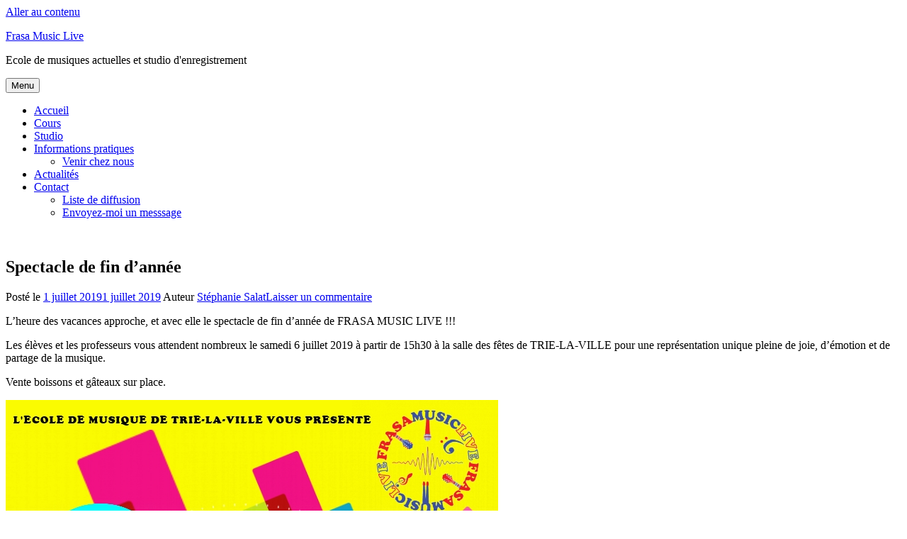

--- FILE ---
content_type: text/html; charset=UTF-8
request_url: https://frasamusiclive.com/index.php/2019/07/01/spectacle-de-fin-dannee/
body_size: 10971
content:
		<!DOCTYPE html>
		<html lang="fr-FR">
		
<head>
		<meta charset="UTF-8">
		<meta name="viewport" content="width=device-width, initial-scale=1, minimum-scale=1">
		<link rel="profile" href="http://gmpg.org/xfn/11">
		<link rel="pingback" href="https://frasamusiclive.com/xmlrpc.php"><title>Spectacle de fin d&rsquo;année &#8211; Frasa Music Live</title>
<meta name='robots' content='max-image-preview:large' />
<link rel='dns-prefetch' href='//secure.gravatar.com' />
<link rel='dns-prefetch' href='//stats.wp.com' />
<link rel='dns-prefetch' href='//v0.wordpress.com' />
<link rel="alternate" type="application/rss+xml" title="Frasa Music Live &raquo; Flux" href="https://frasamusiclive.com/index.php/feed/" />
<link rel="alternate" type="application/rss+xml" title="Frasa Music Live &raquo; Flux des commentaires" href="https://frasamusiclive.com/index.php/comments/feed/" />
<link rel="alternate" type="application/rss+xml" title="Frasa Music Live &raquo; Spectacle de fin d&rsquo;année Flux des commentaires" href="https://frasamusiclive.com/index.php/2019/07/01/spectacle-de-fin-dannee/feed/" />
<link rel="alternate" title="oEmbed (JSON)" type="application/json+oembed" href="https://frasamusiclive.com/index.php/wp-json/oembed/1.0/embed?url=https%3A%2F%2Ffrasamusiclive.com%2Findex.php%2F2019%2F07%2F01%2Fspectacle-de-fin-dannee%2F" />
<link rel="alternate" title="oEmbed (XML)" type="text/xml+oembed" href="https://frasamusiclive.com/index.php/wp-json/oembed/1.0/embed?url=https%3A%2F%2Ffrasamusiclive.com%2Findex.php%2F2019%2F07%2F01%2Fspectacle-de-fin-dannee%2F&#038;format=xml" />
<style id='wp-img-auto-sizes-contain-inline-css' type='text/css'>
img:is([sizes=auto i],[sizes^="auto," i]){contain-intrinsic-size:3000px 1500px}
/*# sourceURL=wp-img-auto-sizes-contain-inline-css */
</style>
<link rel='stylesheet' id='validate-engine-css-css' href='https://frasamusiclive.com/wp-content/plugins/wysija-newsletters/css/validationEngine.jquery.css?ver=2.22' type='text/css' media='all' />
<style id='wp-emoji-styles-inline-css' type='text/css'>

	img.wp-smiley, img.emoji {
		display: inline !important;
		border: none !important;
		box-shadow: none !important;
		height: 1em !important;
		width: 1em !important;
		margin: 0 0.07em !important;
		vertical-align: -0.1em !important;
		background: none !important;
		padding: 0 !important;
	}
/*# sourceURL=wp-emoji-styles-inline-css */
</style>
<link rel='stylesheet' id='wp-block-library-css' href='https://frasamusiclive.com/wp-includes/css/dist/block-library/style.min.css?ver=6.9' type='text/css' media='all' />
<style id='wp-block-image-inline-css' type='text/css'>
.wp-block-image>a,.wp-block-image>figure>a{display:inline-block}.wp-block-image img{box-sizing:border-box;height:auto;max-width:100%;vertical-align:bottom}@media not (prefers-reduced-motion){.wp-block-image img.hide{visibility:hidden}.wp-block-image img.show{animation:show-content-image .4s}}.wp-block-image[style*=border-radius] img,.wp-block-image[style*=border-radius]>a{border-radius:inherit}.wp-block-image.has-custom-border img{box-sizing:border-box}.wp-block-image.aligncenter{text-align:center}.wp-block-image.alignfull>a,.wp-block-image.alignwide>a{width:100%}.wp-block-image.alignfull img,.wp-block-image.alignwide img{height:auto;width:100%}.wp-block-image .aligncenter,.wp-block-image .alignleft,.wp-block-image .alignright,.wp-block-image.aligncenter,.wp-block-image.alignleft,.wp-block-image.alignright{display:table}.wp-block-image .aligncenter>figcaption,.wp-block-image .alignleft>figcaption,.wp-block-image .alignright>figcaption,.wp-block-image.aligncenter>figcaption,.wp-block-image.alignleft>figcaption,.wp-block-image.alignright>figcaption{caption-side:bottom;display:table-caption}.wp-block-image .alignleft{float:left;margin:.5em 1em .5em 0}.wp-block-image .alignright{float:right;margin:.5em 0 .5em 1em}.wp-block-image .aligncenter{margin-left:auto;margin-right:auto}.wp-block-image :where(figcaption){margin-bottom:1em;margin-top:.5em}.wp-block-image.is-style-circle-mask img{border-radius:9999px}@supports ((-webkit-mask-image:none) or (mask-image:none)) or (-webkit-mask-image:none){.wp-block-image.is-style-circle-mask img{border-radius:0;-webkit-mask-image:url('data:image/svg+xml;utf8,<svg viewBox="0 0 100 100" xmlns="http://www.w3.org/2000/svg"><circle cx="50" cy="50" r="50"/></svg>');mask-image:url('data:image/svg+xml;utf8,<svg viewBox="0 0 100 100" xmlns="http://www.w3.org/2000/svg"><circle cx="50" cy="50" r="50"/></svg>');mask-mode:alpha;-webkit-mask-position:center;mask-position:center;-webkit-mask-repeat:no-repeat;mask-repeat:no-repeat;-webkit-mask-size:contain;mask-size:contain}}:root :where(.wp-block-image.is-style-rounded img,.wp-block-image .is-style-rounded img){border-radius:9999px}.wp-block-image figure{margin:0}.wp-lightbox-container{display:flex;flex-direction:column;position:relative}.wp-lightbox-container img{cursor:zoom-in}.wp-lightbox-container img:hover+button{opacity:1}.wp-lightbox-container button{align-items:center;backdrop-filter:blur(16px) saturate(180%);background-color:#5a5a5a40;border:none;border-radius:4px;cursor:zoom-in;display:flex;height:20px;justify-content:center;opacity:0;padding:0;position:absolute;right:16px;text-align:center;top:16px;width:20px;z-index:100}@media not (prefers-reduced-motion){.wp-lightbox-container button{transition:opacity .2s ease}}.wp-lightbox-container button:focus-visible{outline:3px auto #5a5a5a40;outline:3px auto -webkit-focus-ring-color;outline-offset:3px}.wp-lightbox-container button:hover{cursor:pointer;opacity:1}.wp-lightbox-container button:focus{opacity:1}.wp-lightbox-container button:focus,.wp-lightbox-container button:hover,.wp-lightbox-container button:not(:hover):not(:active):not(.has-background){background-color:#5a5a5a40;border:none}.wp-lightbox-overlay{box-sizing:border-box;cursor:zoom-out;height:100vh;left:0;overflow:hidden;position:fixed;top:0;visibility:hidden;width:100%;z-index:100000}.wp-lightbox-overlay .close-button{align-items:center;cursor:pointer;display:flex;justify-content:center;min-height:40px;min-width:40px;padding:0;position:absolute;right:calc(env(safe-area-inset-right) + 16px);top:calc(env(safe-area-inset-top) + 16px);z-index:5000000}.wp-lightbox-overlay .close-button:focus,.wp-lightbox-overlay .close-button:hover,.wp-lightbox-overlay .close-button:not(:hover):not(:active):not(.has-background){background:none;border:none}.wp-lightbox-overlay .lightbox-image-container{height:var(--wp--lightbox-container-height);left:50%;overflow:hidden;position:absolute;top:50%;transform:translate(-50%,-50%);transform-origin:top left;width:var(--wp--lightbox-container-width);z-index:9999999999}.wp-lightbox-overlay .wp-block-image{align-items:center;box-sizing:border-box;display:flex;height:100%;justify-content:center;margin:0;position:relative;transform-origin:0 0;width:100%;z-index:3000000}.wp-lightbox-overlay .wp-block-image img{height:var(--wp--lightbox-image-height);min-height:var(--wp--lightbox-image-height);min-width:var(--wp--lightbox-image-width);width:var(--wp--lightbox-image-width)}.wp-lightbox-overlay .wp-block-image figcaption{display:none}.wp-lightbox-overlay button{background:none;border:none}.wp-lightbox-overlay .scrim{background-color:#fff;height:100%;opacity:.9;position:absolute;width:100%;z-index:2000000}.wp-lightbox-overlay.active{visibility:visible}@media not (prefers-reduced-motion){.wp-lightbox-overlay.active{animation:turn-on-visibility .25s both}.wp-lightbox-overlay.active img{animation:turn-on-visibility .35s both}.wp-lightbox-overlay.show-closing-animation:not(.active){animation:turn-off-visibility .35s both}.wp-lightbox-overlay.show-closing-animation:not(.active) img{animation:turn-off-visibility .25s both}.wp-lightbox-overlay.zoom.active{animation:none;opacity:1;visibility:visible}.wp-lightbox-overlay.zoom.active .lightbox-image-container{animation:lightbox-zoom-in .4s}.wp-lightbox-overlay.zoom.active .lightbox-image-container img{animation:none}.wp-lightbox-overlay.zoom.active .scrim{animation:turn-on-visibility .4s forwards}.wp-lightbox-overlay.zoom.show-closing-animation:not(.active){animation:none}.wp-lightbox-overlay.zoom.show-closing-animation:not(.active) .lightbox-image-container{animation:lightbox-zoom-out .4s}.wp-lightbox-overlay.zoom.show-closing-animation:not(.active) .lightbox-image-container img{animation:none}.wp-lightbox-overlay.zoom.show-closing-animation:not(.active) .scrim{animation:turn-off-visibility .4s forwards}}@keyframes show-content-image{0%{visibility:hidden}99%{visibility:hidden}to{visibility:visible}}@keyframes turn-on-visibility{0%{opacity:0}to{opacity:1}}@keyframes turn-off-visibility{0%{opacity:1;visibility:visible}99%{opacity:0;visibility:visible}to{opacity:0;visibility:hidden}}@keyframes lightbox-zoom-in{0%{transform:translate(calc((-100vw + var(--wp--lightbox-scrollbar-width))/2 + var(--wp--lightbox-initial-left-position)),calc(-50vh + var(--wp--lightbox-initial-top-position))) scale(var(--wp--lightbox-scale))}to{transform:translate(-50%,-50%) scale(1)}}@keyframes lightbox-zoom-out{0%{transform:translate(-50%,-50%) scale(1);visibility:visible}99%{visibility:visible}to{transform:translate(calc((-100vw + var(--wp--lightbox-scrollbar-width))/2 + var(--wp--lightbox-initial-left-position)),calc(-50vh + var(--wp--lightbox-initial-top-position))) scale(var(--wp--lightbox-scale));visibility:hidden}}
/*# sourceURL=https://frasamusiclive.com/wp-includes/blocks/image/style.min.css */
</style>
<style id='wp-block-image-theme-inline-css' type='text/css'>
:root :where(.wp-block-image figcaption){color:#555;font-size:13px;text-align:center}.is-dark-theme :root :where(.wp-block-image figcaption){color:#ffffffa6}.wp-block-image{margin:0 0 1em}
/*# sourceURL=https://frasamusiclive.com/wp-includes/blocks/image/theme.min.css */
</style>
<style id='wp-block-paragraph-inline-css' type='text/css'>
.is-small-text{font-size:.875em}.is-regular-text{font-size:1em}.is-large-text{font-size:2.25em}.is-larger-text{font-size:3em}.has-drop-cap:not(:focus):first-letter{float:left;font-size:8.4em;font-style:normal;font-weight:100;line-height:.68;margin:.05em .1em 0 0;text-transform:uppercase}body.rtl .has-drop-cap:not(:focus):first-letter{float:none;margin-left:.1em}p.has-drop-cap.has-background{overflow:hidden}:root :where(p.has-background){padding:1.25em 2.375em}:where(p.has-text-color:not(.has-link-color)) a{color:inherit}p.has-text-align-left[style*="writing-mode:vertical-lr"],p.has-text-align-right[style*="writing-mode:vertical-rl"]{rotate:180deg}
/*# sourceURL=https://frasamusiclive.com/wp-includes/blocks/paragraph/style.min.css */
</style>
<style id='global-styles-inline-css' type='text/css'>
:root{--wp--preset--aspect-ratio--square: 1;--wp--preset--aspect-ratio--4-3: 4/3;--wp--preset--aspect-ratio--3-4: 3/4;--wp--preset--aspect-ratio--3-2: 3/2;--wp--preset--aspect-ratio--2-3: 2/3;--wp--preset--aspect-ratio--16-9: 16/9;--wp--preset--aspect-ratio--9-16: 9/16;--wp--preset--color--black: #111111;--wp--preset--color--cyan-bluish-gray: #abb8c3;--wp--preset--color--white: #ffffff;--wp--preset--color--pale-pink: #f78da7;--wp--preset--color--vivid-red: #cf2e2e;--wp--preset--color--luminous-vivid-orange: #ff6900;--wp--preset--color--luminous-vivid-amber: #fcb900;--wp--preset--color--light-green-cyan: #7bdcb5;--wp--preset--color--vivid-green-cyan: #00d084;--wp--preset--color--pale-cyan-blue: #8ed1fc;--wp--preset--color--vivid-cyan-blue: #0693e3;--wp--preset--color--vivid-purple: #9b51e0;--wp--preset--color--gray: #f4f4f4;--wp--preset--color--blue: #21759b;--wp--preset--color--yellow: #ffc300;--wp--preset--color--red: #e8554e;--wp--preset--gradient--vivid-cyan-blue-to-vivid-purple: linear-gradient(135deg,rgb(6,147,227) 0%,rgb(155,81,224) 100%);--wp--preset--gradient--light-green-cyan-to-vivid-green-cyan: linear-gradient(135deg,rgb(122,220,180) 0%,rgb(0,208,130) 100%);--wp--preset--gradient--luminous-vivid-amber-to-luminous-vivid-orange: linear-gradient(135deg,rgb(252,185,0) 0%,rgb(255,105,0) 100%);--wp--preset--gradient--luminous-vivid-orange-to-vivid-red: linear-gradient(135deg,rgb(255,105,0) 0%,rgb(207,46,46) 100%);--wp--preset--gradient--very-light-gray-to-cyan-bluish-gray: linear-gradient(135deg,rgb(238,238,238) 0%,rgb(169,184,195) 100%);--wp--preset--gradient--cool-to-warm-spectrum: linear-gradient(135deg,rgb(74,234,220) 0%,rgb(151,120,209) 20%,rgb(207,42,186) 40%,rgb(238,44,130) 60%,rgb(251,105,98) 80%,rgb(254,248,76) 100%);--wp--preset--gradient--blush-light-purple: linear-gradient(135deg,rgb(255,206,236) 0%,rgb(152,150,240) 100%);--wp--preset--gradient--blush-bordeaux: linear-gradient(135deg,rgb(254,205,165) 0%,rgb(254,45,45) 50%,rgb(107,0,62) 100%);--wp--preset--gradient--luminous-dusk: linear-gradient(135deg,rgb(255,203,112) 0%,rgb(199,81,192) 50%,rgb(65,88,208) 100%);--wp--preset--gradient--pale-ocean: linear-gradient(135deg,rgb(255,245,203) 0%,rgb(182,227,212) 50%,rgb(51,167,181) 100%);--wp--preset--gradient--electric-grass: linear-gradient(135deg,rgb(202,248,128) 0%,rgb(113,206,126) 100%);--wp--preset--gradient--midnight: linear-gradient(135deg,rgb(2,3,129) 0%,rgb(40,116,252) 100%);--wp--preset--font-size--small: 14px;--wp--preset--font-size--medium: 20px;--wp--preset--font-size--large: 42px;--wp--preset--font-size--x-large: 42px;--wp--preset--font-size--normal: 18px;--wp--preset--font-size--huge: 54px;--wp--preset--spacing--20: 0.44rem;--wp--preset--spacing--30: 0.67rem;--wp--preset--spacing--40: 1rem;--wp--preset--spacing--50: 1.5rem;--wp--preset--spacing--60: 2.25rem;--wp--preset--spacing--70: 3.38rem;--wp--preset--spacing--80: 5.06rem;--wp--preset--shadow--natural: 6px 6px 9px rgba(0, 0, 0, 0.2);--wp--preset--shadow--deep: 12px 12px 50px rgba(0, 0, 0, 0.4);--wp--preset--shadow--sharp: 6px 6px 0px rgba(0, 0, 0, 0.2);--wp--preset--shadow--outlined: 6px 6px 0px -3px rgb(255, 255, 255), 6px 6px rgb(0, 0, 0);--wp--preset--shadow--crisp: 6px 6px 0px rgb(0, 0, 0);}:where(.is-layout-flex){gap: 0.5em;}:where(.is-layout-grid){gap: 0.5em;}body .is-layout-flex{display: flex;}.is-layout-flex{flex-wrap: wrap;align-items: center;}.is-layout-flex > :is(*, div){margin: 0;}body .is-layout-grid{display: grid;}.is-layout-grid > :is(*, div){margin: 0;}:where(.wp-block-columns.is-layout-flex){gap: 2em;}:where(.wp-block-columns.is-layout-grid){gap: 2em;}:where(.wp-block-post-template.is-layout-flex){gap: 1.25em;}:where(.wp-block-post-template.is-layout-grid){gap: 1.25em;}.has-black-color{color: var(--wp--preset--color--black) !important;}.has-cyan-bluish-gray-color{color: var(--wp--preset--color--cyan-bluish-gray) !important;}.has-white-color{color: var(--wp--preset--color--white) !important;}.has-pale-pink-color{color: var(--wp--preset--color--pale-pink) !important;}.has-vivid-red-color{color: var(--wp--preset--color--vivid-red) !important;}.has-luminous-vivid-orange-color{color: var(--wp--preset--color--luminous-vivid-orange) !important;}.has-luminous-vivid-amber-color{color: var(--wp--preset--color--luminous-vivid-amber) !important;}.has-light-green-cyan-color{color: var(--wp--preset--color--light-green-cyan) !important;}.has-vivid-green-cyan-color{color: var(--wp--preset--color--vivid-green-cyan) !important;}.has-pale-cyan-blue-color{color: var(--wp--preset--color--pale-cyan-blue) !important;}.has-vivid-cyan-blue-color{color: var(--wp--preset--color--vivid-cyan-blue) !important;}.has-vivid-purple-color{color: var(--wp--preset--color--vivid-purple) !important;}.has-black-background-color{background-color: var(--wp--preset--color--black) !important;}.has-cyan-bluish-gray-background-color{background-color: var(--wp--preset--color--cyan-bluish-gray) !important;}.has-white-background-color{background-color: var(--wp--preset--color--white) !important;}.has-pale-pink-background-color{background-color: var(--wp--preset--color--pale-pink) !important;}.has-vivid-red-background-color{background-color: var(--wp--preset--color--vivid-red) !important;}.has-luminous-vivid-orange-background-color{background-color: var(--wp--preset--color--luminous-vivid-orange) !important;}.has-luminous-vivid-amber-background-color{background-color: var(--wp--preset--color--luminous-vivid-amber) !important;}.has-light-green-cyan-background-color{background-color: var(--wp--preset--color--light-green-cyan) !important;}.has-vivid-green-cyan-background-color{background-color: var(--wp--preset--color--vivid-green-cyan) !important;}.has-pale-cyan-blue-background-color{background-color: var(--wp--preset--color--pale-cyan-blue) !important;}.has-vivid-cyan-blue-background-color{background-color: var(--wp--preset--color--vivid-cyan-blue) !important;}.has-vivid-purple-background-color{background-color: var(--wp--preset--color--vivid-purple) !important;}.has-black-border-color{border-color: var(--wp--preset--color--black) !important;}.has-cyan-bluish-gray-border-color{border-color: var(--wp--preset--color--cyan-bluish-gray) !important;}.has-white-border-color{border-color: var(--wp--preset--color--white) !important;}.has-pale-pink-border-color{border-color: var(--wp--preset--color--pale-pink) !important;}.has-vivid-red-border-color{border-color: var(--wp--preset--color--vivid-red) !important;}.has-luminous-vivid-orange-border-color{border-color: var(--wp--preset--color--luminous-vivid-orange) !important;}.has-luminous-vivid-amber-border-color{border-color: var(--wp--preset--color--luminous-vivid-amber) !important;}.has-light-green-cyan-border-color{border-color: var(--wp--preset--color--light-green-cyan) !important;}.has-vivid-green-cyan-border-color{border-color: var(--wp--preset--color--vivid-green-cyan) !important;}.has-pale-cyan-blue-border-color{border-color: var(--wp--preset--color--pale-cyan-blue) !important;}.has-vivid-cyan-blue-border-color{border-color: var(--wp--preset--color--vivid-cyan-blue) !important;}.has-vivid-purple-border-color{border-color: var(--wp--preset--color--vivid-purple) !important;}.has-vivid-cyan-blue-to-vivid-purple-gradient-background{background: var(--wp--preset--gradient--vivid-cyan-blue-to-vivid-purple) !important;}.has-light-green-cyan-to-vivid-green-cyan-gradient-background{background: var(--wp--preset--gradient--light-green-cyan-to-vivid-green-cyan) !important;}.has-luminous-vivid-amber-to-luminous-vivid-orange-gradient-background{background: var(--wp--preset--gradient--luminous-vivid-amber-to-luminous-vivid-orange) !important;}.has-luminous-vivid-orange-to-vivid-red-gradient-background{background: var(--wp--preset--gradient--luminous-vivid-orange-to-vivid-red) !important;}.has-very-light-gray-to-cyan-bluish-gray-gradient-background{background: var(--wp--preset--gradient--very-light-gray-to-cyan-bluish-gray) !important;}.has-cool-to-warm-spectrum-gradient-background{background: var(--wp--preset--gradient--cool-to-warm-spectrum) !important;}.has-blush-light-purple-gradient-background{background: var(--wp--preset--gradient--blush-light-purple) !important;}.has-blush-bordeaux-gradient-background{background: var(--wp--preset--gradient--blush-bordeaux) !important;}.has-luminous-dusk-gradient-background{background: var(--wp--preset--gradient--luminous-dusk) !important;}.has-pale-ocean-gradient-background{background: var(--wp--preset--gradient--pale-ocean) !important;}.has-electric-grass-gradient-background{background: var(--wp--preset--gradient--electric-grass) !important;}.has-midnight-gradient-background{background: var(--wp--preset--gradient--midnight) !important;}.has-small-font-size{font-size: var(--wp--preset--font-size--small) !important;}.has-medium-font-size{font-size: var(--wp--preset--font-size--medium) !important;}.has-large-font-size{font-size: var(--wp--preset--font-size--large) !important;}.has-x-large-font-size{font-size: var(--wp--preset--font-size--x-large) !important;}
/*# sourceURL=global-styles-inline-css */
</style>

<style id='classic-theme-styles-inline-css' type='text/css'>
/*! This file is auto-generated */
.wp-block-button__link{color:#fff;background-color:#32373c;border-radius:9999px;box-shadow:none;text-decoration:none;padding:calc(.667em + 2px) calc(1.333em + 2px);font-size:1.125em}.wp-block-file__button{background:#32373c;color:#fff;text-decoration:none}
/*# sourceURL=/wp-includes/css/classic-themes.min.css */
</style>
<link rel='stylesheet' id='scfp-form-repeater-css-css' href='https://frasamusiclive.com/wp-content/plugins/wcp-contact-form/agp-core/assets/repeater/css/style.css?ver=6.9' type='text/css' media='all' />
<link rel='stylesheet' id='scfp-css-css' href='https://frasamusiclive.com/wp-content/plugins/wcp-contact-form/assets/css/style.css?ver=6.9' type='text/css' media='all' />
<link rel='stylesheet' id='font-awesome-css' href='https://frasamusiclive.com/wp-content/themes/rock-star/css/font-awesome/css/all.min.css?ver=6.7.2' type='text/css' media='all' />
<link rel='stylesheet' id='rock-star-style-css' href='https://frasamusiclive.com/wp-content/themes/rock-star/style.css?ver=2.1' type='text/css' media='all' />
<link rel='stylesheet' id='rock-star-fonts-css' href='https://frasamusiclive.com/wp-content/fonts/ccae13572c817a424068d8cd5785458b.css?ver=2.1' type='text/css' media='all' />
<link rel='stylesheet' id='rock-star-block-style-css' href='https://frasamusiclive.com/wp-content/themes/rock-star/css/blocks.css?ver=20251225-140816' type='text/css' media='all' />
<script type="text/javascript" src="https://frasamusiclive.com/wp-includes/js/jquery/jquery.min.js?ver=3.7.1" id="jquery-core-js"></script>
<script type="text/javascript" src="https://frasamusiclive.com/wp-includes/js/jquery/jquery-migrate.min.js?ver=3.4.1" id="jquery-migrate-js"></script>
<script type="text/javascript" src="https://frasamusiclive.com/wp-content/plugins/wcp-contact-form/agp-core/assets/repeater/js/main.js?ver=6.9" id="scfp-form-repeater-js"></script>
<script type="text/javascript" id="rock-star-custom-scripts-js-extra">
/* <![CDATA[ */
var screenReaderText = {"expand":"d\u00e9velopper menu enfant","collapse":"fermer le menu enfant"};
//# sourceURL=rock-star-custom-scripts-js-extra
/* ]]> */
</script>
<script type="text/javascript" src="https://frasamusiclive.com/wp-content/themes/rock-star/js/custom-scripts.min.js" id="rock-star-custom-scripts-js"></script>
<link rel="https://api.w.org/" href="https://frasamusiclive.com/index.php/wp-json/" /><link rel="alternate" title="JSON" type="application/json" href="https://frasamusiclive.com/index.php/wp-json/wp/v2/posts/326" /><link rel="EditURI" type="application/rsd+xml" title="RSD" href="https://frasamusiclive.com/xmlrpc.php?rsd" />
<meta name="generator" content="WordPress 6.9" />
<link rel="canonical" href="https://frasamusiclive.com/index.php/2019/07/01/spectacle-de-fin-dannee/" />
<link rel='shortlink' href='https://wp.me/p8aWDc-5g' />
	<style>img#wpstats{display:none}</style>
		
<!-- Jetpack Open Graph Tags -->
<meta property="og:type" content="article" />
<meta property="og:title" content="Spectacle de fin d&rsquo;année" />
<meta property="og:url" content="https://frasamusiclive.com/index.php/2019/07/01/spectacle-de-fin-dannee/" />
<meta property="og:description" content="L&rsquo;heure des vacances approche, et avec elle le spectacle de fin d&rsquo;année de FRASA MUSIC LIVE !!! Les élèves et les professeurs vous attendent nombreux le samedi 6 juillet 2019 à partir d…" />
<meta property="article:published_time" content="2019-07-01T16:15:21+00:00" />
<meta property="article:modified_time" content="2019-07-01T16:41:11+00:00" />
<meta property="og:site_name" content="Frasa Music Live" />
<meta property="og:image" content="https://frasamusiclive.com/wp-content/uploads/2019/07/Spectacle-060719-avec-logo-CCVT.png" />
<meta property="og:image:width" content="695" />
<meta property="og:image:height" content="900" />
<meta property="og:image:alt" content="" />
<meta property="og:locale" content="fr_FR" />
<meta name="twitter:text:title" content="Spectacle de fin d&rsquo;année" />
<meta name="twitter:image" content="https://frasamusiclive.com/wp-content/uploads/2019/07/Spectacle-060719-avec-logo-CCVT.png?w=640" />
<meta name="twitter:card" content="summary_large_image" />

<!-- End Jetpack Open Graph Tags -->
<link rel="icon" href="https://frasamusiclive.com/wp-content/uploads/2017/09/cropped-logo-sans-fond-blanc-32x32.gif" sizes="32x32" />
<link rel="icon" href="https://frasamusiclive.com/wp-content/uploads/2017/09/cropped-logo-sans-fond-blanc-192x192.gif" sizes="192x192" />
<link rel="apple-touch-icon" href="https://frasamusiclive.com/wp-content/uploads/2017/09/cropped-logo-sans-fond-blanc-180x180.gif" />
<meta name="msapplication-TileImage" content="https://frasamusiclive.com/wp-content/uploads/2017/09/cropped-logo-sans-fond-blanc-270x270.gif" />
<!-- Frasa Music Live inline CSS Styles -->
<style type="text/css" media="screen">
#featured-content {
background-image: url("http://frasamusiclive.com/wp-content/themes/rock-star/images/gallery/background-dark-1920x1080.jpg");
}</style>
<link rel='stylesheet' id='gglcptch-css' href='https://frasamusiclive.com/wp-content/plugins/google-captcha/css/gglcptch.css?ver=1.85' type='text/css' media='all' />
</head>

<body class="wp-singular post-template-default single single-post postid-326 single-format-standard wp-embed-responsive wp-theme-rock-star group-blog layout-two-columns content-left excerpt-image-top">


		<div id="page" class="hfeed site">
				<div class="site-inner">
			<a class="skip-link screen-reader-text" href="#content">Aller au contenu</a>
				<header id="masthead" class="site-header" role="banner">
			<div class="wrapper">
		
		<div class="site-branding">
			
			<div id="site-details"><p class="site-title"><a href="https://frasamusiclive.com/" rel="home">Frasa Music Live</a></p><p class="site-description">Ecole de musiques actuelles et studio d&#039;enregistrement</p>
			</div><!-- #site-details -->
		</div><!-- .site-branding -->    <button id="menu-toggle" class="menu-toggle">Menu</button>

    <div id="site-header-menu" class="site-header-menu">
        <nav aria-label="Premier menu" role="navigation" class="main-navigation" id="site-navigation">
            <div class="menu-main-menu-container">
                <ul id="menu-menu-1" class="menu nav-menu"><li id="menu-item-119" class="menu-item menu-item-type-post_type menu-item-object-page menu-item-home current-post-parent menu-item-119"><a href="https://frasamusiclive.com/">Accueil</a></li>
<li id="menu-item-120" class="menu-item menu-item-type-post_type menu-item-object-page menu-item-120"><a href="https://frasamusiclive.com/index.php/cours/">Cours</a></li>
<li id="menu-item-127" class="menu-item menu-item-type-post_type menu-item-object-page menu-item-127"><a href="https://frasamusiclive.com/index.php/studio/">Studio</a></li>
<li id="menu-item-121" class="menu-item menu-item-type-post_type menu-item-object-page menu-item-has-children menu-item-121"><a href="https://frasamusiclive.com/index.php/informations-pratique/">Informations pratiques</a>
<ul class="sub-menu">
	<li id="menu-item-157" class="menu-item menu-item-type-post_type menu-item-object-page menu-item-157"><a href="https://frasamusiclive.com/index.php/informations-pratique/venir-chez-nous/">Venir chez nous</a></li>
</ul>
</li>
<li id="menu-item-125" class="menu-item menu-item-type-taxonomy menu-item-object-category current-post-ancestor current-menu-parent current-post-parent menu-item-125"><a href="https://frasamusiclive.com/index.php/category/actualites/">Actualités</a></li>
<li id="menu-item-122" class="menu-item menu-item-type-post_type menu-item-object-page menu-item-has-children menu-item-122"><a href="https://frasamusiclive.com/index.php/contact/">Contact</a>
<ul class="sub-menu">
	<li id="menu-item-123" class="menu-item menu-item-type-post_type menu-item-object-page menu-item-123"><a href="https://frasamusiclive.com/index.php/contact/liste-de-diffusion/">Liste de diffusion</a></li>
	<li id="menu-item-124" class="menu-item menu-item-type-post_type menu-item-object-page menu-item-124"><a href="https://frasamusiclive.com/index.php/contact/envoyez-moi-un-messsage/">Envoyez-moi un messsage</a></li>
</ul>
</li>
</ul>            </div><!--end menu-main-menu-container-->
         </nav><!--end main-navigation-->
    </div><!-- .site-header-menu -->
    			</div><!-- .wrapper -->
		</header><!-- #masthead.site-header-->
				<div class="header-image-slider">
		<div id="header-featured-image" class =full><img alt="" src="https://frasamusiclive.com/wp-content/themes/rock-star/images/header-1920x600.jpg"/></div><!-- #header-featured-image -->		</div><!-- .header-image-slider -->
				<div id="content" class="site-content">
			<div class="wrapper">
			<div id="primary" class="content-area">
				<main id="main" class="site-main" role="main">
		
	
		
<article id="post-326" class="post-326 post type-post status-publish format-standard hentry category-actualites">
	<!-- Page/Post Single Image Disabled or No Image set in Post Thumbnail -->
	<div class="entry-container">
		<header class="entry-header">
			<h1 class="entry-title">Spectacle de fin d&rsquo;année</h1>			<p class="entry-meta"><span class="posted-on"><span class = "lecteur d'écran-text"> Posté le </ span><a href="https://frasamusiclive.com/index.php/2019/07/01/spectacle-de-fin-dannee/" rel="bookmark"><time datetime="2019-07-01T18:15:21+02:00" class="entry-date published">1 juillet 2019</time><time datetime="2019-07-01T18:15:21+02:00" class="updated">1 juillet 2019</time></a></span><span class="byline"><span class="author vcard"><span class = "lecteur d'écran-text"> Auteur </ span><a class="url fn n" href="https://frasamusiclive.com/index.php/author/stephanie/">Stéphanie Salat</a></span></span><span class="comments-link"><a href="https://frasamusiclive.com/index.php/2019/07/01/spectacle-de-fin-dannee/#respond">Laisser un commentaire</a></span></p><!-- .entry-meta -->		</header><!-- .entry-header -->

		<div class="entry-content">
			
<p>L&rsquo;heure des vacances approche, et avec elle le spectacle de fin d&rsquo;année de FRASA MUSIC LIVE !!!</p>



<p>Les élèves et les professeurs vous attendent nombreux le samedi 6 juillet 2019 à partir de 15h30 à la salle des fêtes de TRIE-LA-VILLE pour une représentation unique pleine de joie, d&rsquo;émotion et de partage de la musique.</p>



<p>Vente boissons et gâteaux sur place.</p>



<figure class="wp-block-image"><img fetchpriority="high" decoding="async" width="695" height="900" src="http://frasamusiclive.com/wp-content/uploads/2019/07/Spectacle-060719-avec-logo-CCVT.png" alt="" class="wp-image-327" srcset="https://frasamusiclive.com/wp-content/uploads/2019/07/Spectacle-060719-avec-logo-CCVT.png 695w, https://frasamusiclive.com/wp-content/uploads/2019/07/Spectacle-060719-avec-logo-CCVT-232x300.png 232w, https://frasamusiclive.com/wp-content/uploads/2019/07/Spectacle-060719-avec-logo-CCVT-600x777.png 600w" sizes="(max-width: 695px) 100vw, 695px" /></figure>



<p> </p>
					</div><!-- .entry-content -->

		<footer class="entry-footer">
			<p class="entry-meta"><span class="cat-links"><span class = "lecteur d'écran-text"> Catégories </ span><a href="https://frasamusiclive.com/index.php/category/actualites/" rel="category tag">Actualités</a></span></p><!-- .entry-meta -->		</footer><!-- .entry-footer -->

	</div><!-- .entry-container -->

</article><!-- #post-## -->
		
	<nav class="navigation post-navigation" aria-label="Publications">
		<h2 class="screen-reader-text">Navigation de l’article</h2>
		<div class="nav-links"><div class="nav-previous"><a href="https://frasamusiclive.com/index.php/2018/12/03/en-exclusivite-la-chorale-en-pleine-repet/" rel="prev"><span class="meta-nav" aria-hidden="true">&larr; </span><span class="screen-reader-text">Article précédent&nbsp;:</span><span class="post-title">En exclusivité : la chorale en pleine répèt</span></a></div><div class="nav-next"><a href="https://frasamusiclive.com/index.php/2019/09/03/portes-ouvertes-7-septembre-2019/" rel="next"><span class="screen-reader-text">Article suivant&nbsp;:</span> <span class="post-title">Portes ouvertes 7 septembre 2019</span> <span class="meta-nav"> &rarr;</span></a></div></div>
	</nav>
<div id="comments" class="comments-area">

	
	
	
		<div id="respond" class="comment-respond">
		<h3 id="reply-title" class="comment-reply-title">Laisser un commentaire <small><a rel="nofollow" id="cancel-comment-reply-link" href="/index.php/2019/07/01/spectacle-de-fin-dannee/#respond" style="display:none;">Annuler la réponse</a></small></h3><form action="https://frasamusiclive.com/wp-comments-post.php" method="post" id="commentform" class="comment-form"><p class="comment-notes"><span id="email-notes">Votre adresse e-mail ne sera pas publiée.</span> <span class="required-field-message">Les champs obligatoires sont indiqués avec <span class="required">*</span></span></p><p class="comment-form-comment"><label for="comment">Commentaire <span class="required">*</span></label> <textarea id="comment" name="comment" cols="45" rows="8" maxlength="65525" required="required"></textarea></p><p class="comment-form-author"><label for="author">Nom <span class="required">*</span></label> <input id="author" name="author" type="text" value="" size="30" maxlength="245" autocomplete="name" required="required" /></p>
<p class="comment-form-email"><label for="email">E-mail <span class="required">*</span></label> <input id="email" name="email" type="text" value="" size="30" maxlength="100" aria-describedby="email-notes" autocomplete="email" required="required" /></p>
<p class="comment-form-url"><label for="url">Site web</label> <input id="url" name="url" type="text" value="" size="30" maxlength="200" autocomplete="url" /></p>
<div class="gglcptch gglcptch_v2"><div id="gglcptch_recaptcha_188667387" class="gglcptch_recaptcha"></div>
				<noscript>
					<div style="width: 302px;">
						<div style="width: 302px; height: 422px; position: relative;">
							<div style="width: 302px; height: 422px; position: absolute;">
								<iframe src="https://www.google.com/recaptcha/api/fallback?k=6Lce0Q0UAAAAAGexIYokpvdLE3ocs7Zbl9wnDSgr" frameborder="0" scrolling="no" style="width: 302px; height:422px; border-style: none;"></iframe>
							</div>
						</div>
						<div style="border-style: none; bottom: 12px; left: 25px; margin: 0px; padding: 0px; right: 25px; background: #f9f9f9; border: 1px solid #c1c1c1; border-radius: 3px; height: 60px; width: 300px;">
							<input type="hidden" id="g-recaptcha-response" name="g-recaptcha-response" class="g-recaptcha-response" style="width: 250px !important; height: 40px !important; border: 1px solid #c1c1c1 !important; margin: 10px 25px !important; padding: 0px !important; resize: none !important;">
						</div>
					</div>
				</noscript></div><p class="comment-subscription-form"><input type="checkbox" name="subscribe_comments" id="subscribe_comments" value="subscribe" style="width: auto; -moz-appearance: checkbox; -webkit-appearance: checkbox;" /> <label class="subscribe-label" id="subscribe-label" for="subscribe_comments">Prévenez-moi de tous les nouveaux commentaires par e-mail.</label></p><p class="comment-subscription-form"><input type="checkbox" name="subscribe_blog" id="subscribe_blog" value="subscribe" style="width: auto; -moz-appearance: checkbox; -webkit-appearance: checkbox;" /> <label class="subscribe-label" id="subscribe-blog-label" for="subscribe_blog">Prévenez-moi de tous les nouveaux articles par e-mail.</label></p><p class="form-submit"><input name="submit" type="submit" id="submit" class="submit" value="Laisser un commentaire" /> <input type='hidden' name='comment_post_ID' value='326' id='comment_post_ID' />
<input type='hidden' name='comment_parent' id='comment_parent' value='0' />
</p><p class="wysija-after-comment"><label for="wysija-box-after-comment"><input type="checkbox" id="wysija-box-after-comment" value="1" name="wysija[comment_subscribe]">Oui, ajoutez moi à votre liste de diffusion.</label></p></form>	</div><!-- #respond -->
	
</div><!-- #comments -->	

		</main><!-- #main -->
				</div><!-- #primary -->
			<aside id="secondary" class="sidebar sidebar-primary widget-area" role="complementary">
		
		<section id="recent-posts-4" class="widget widget_recent_entries"><div class="widget-wrap">
		<h2 class="widget-title">Actualités</h2>
		<ul>
											<li>
					<a href="https://frasamusiclive.com/index.php/2022/08/26/514/">Portes ouvertes samedi 3 septembre 2022</a>
									</li>
											<li>
					<a href="https://frasamusiclive.com/index.php/2020/09/03/portes-ouvertes-12-septembre-2020/">Portes ouvertes 12 septembre 2020</a>
									</li>
											<li>
					<a href="https://frasamusiclive.com/index.php/2019/09/03/portes-ouvertes-7-septembre-2019/">Portes ouvertes 7 septembre 2019</a>
									</li>
											<li>
					<a href="https://frasamusiclive.com/index.php/2019/07/01/spectacle-de-fin-dannee/" aria-current="page">Spectacle de fin d&rsquo;année</a>
									</li>
											<li>
					<a href="https://frasamusiclive.com/index.php/2018/12/03/en-exclusivite-la-chorale-en-pleine-repet/">En exclusivité : la chorale en pleine répèt</a>
									</li>
					</ul>

		</div><!-- .widget-wrap --></section><!-- .widget.%2$s --><section id="text-3" class="widget widget_text"><div class="widget-wrap"><h2 class="widget-title">Partenaires</h2>			<div class="textwidget"><ul>
<li><a href="http://www.beauvaismusichall.com">Music Hall</a> &#8211; Magasin de musique à Beauvais</li>
</ul>
</div>
		</div><!-- .widget-wrap --></section><!-- .widget.%2$s -->	</aside><!-- .sidebar sidebar-primary widget-area -->
			</div><!-- .wrapper -->
	    </div><!-- #content -->
			<footer id="colophon" class="site-footer">
    
			<div id="site-generator" class="site-info" role="contentinfo">
				<div class="wrapper">
					<span>Copyright &copy; 2026 <a href="https://frasamusiclive.com/">Frasa Music Live</a>. All Rights Reserved.  &#124; Rock Star&nbsp;par&nbsp;<a target="_blank" href="https://catchthemes.com/">Catch Themes</a></span>
				</div><!-- .wrapper -->
			</div><!-- .site-info -->
	    		</footer><!-- #colophon -->
			</div><!-- end site -->
				</div><!-- #page -->
		
		<div class="backtotop font-awesome fa-collapse">
			<span class="screen-reader-text">Faire remonter</span>
		</div><!-- .backtotop --><script type="speculationrules">
{"prefetch":[{"source":"document","where":{"and":[{"href_matches":"/*"},{"not":{"href_matches":["/wp-*.php","/wp-admin/*","/wp-content/uploads/*","/wp-content/*","/wp-content/plugins/*","/wp-content/themes/rock-star/*","/*\\?(.+)"]}},{"not":{"selector_matches":"a[rel~=\"nofollow\"]"}},{"not":{"selector_matches":".no-prefetch, .no-prefetch a"}}]},"eagerness":"conservative"}]}
</script>
<script type="text/javascript" src="https://frasamusiclive.com/wp-content/themes/rock-star/js/navigation.min.js?ver=20120206" id="rock-star-navigation-js"></script>
<script type="text/javascript" src="https://frasamusiclive.com/wp-content/themes/rock-star/js/skip-link-focus-fix.min.js?ver=20130115" id="rock-star-skip-link-focus-fix-js"></script>
<script type="text/javascript" src="https://frasamusiclive.com/wp-includes/js/comment-reply.min.js?ver=6.9" id="comment-reply-js" async="async" data-wp-strategy="async" fetchpriority="low"></script>
<script type="text/javascript" src="https://frasamusiclive.com/wp-content/themes/rock-star/js/scrollup.min.js?ver=20072014" id="rock-star-scrollup-js"></script>
<script type="text/javascript" id="jetpack-stats-js-before">
/* <![CDATA[ */
_stq = window._stq || [];
_stq.push([ "view", {"v":"ext","blog":"120819350","post":"326","tz":"1","srv":"frasamusiclive.com","j":"1:15.4"} ]);
_stq.push([ "clickTrackerInit", "120819350", "326" ]);
//# sourceURL=jetpack-stats-js-before
/* ]]> */
</script>
<script type="text/javascript" src="https://stats.wp.com/e-202604.js" id="jetpack-stats-js" defer="defer" data-wp-strategy="defer"></script>
<script type="text/javascript" data-cfasync="false" async="async" defer="defer" src="https://www.google.com/recaptcha/api.js?render=explicit&amp;ver=1.85" id="gglcptch_api-js"></script>
<script type="text/javascript" id="gglcptch_script-js-extra">
/* <![CDATA[ */
var gglcptch = {"options":{"version":"v2","sitekey":"6Lce0Q0UAAAAAGexIYokpvdLE3ocs7Zbl9wnDSgr","error":"\u003Cstrong\u003EAvertissement\u003C/strong\u003E:&nbsp;Plus d'un reCAPTCHA a \u00e9t\u00e9 trouv\u00e9 dans la forme actuelle. Veuillez supprimer tous les champs reCAPTCHA inutiles pour que cela fonctionne correctement.","disable":0,"theme":"light"},"vars":{"visibility":false}};
//# sourceURL=gglcptch_script-js-extra
/* ]]> */
</script>
<script type="text/javascript" src="https://frasamusiclive.com/wp-content/plugins/google-captcha/js/script.js?ver=1.85" id="gglcptch_script-js"></script>
<script id="wp-emoji-settings" type="application/json">
{"baseUrl":"https://s.w.org/images/core/emoji/17.0.2/72x72/","ext":".png","svgUrl":"https://s.w.org/images/core/emoji/17.0.2/svg/","svgExt":".svg","source":{"concatemoji":"https://frasamusiclive.com/wp-includes/js/wp-emoji-release.min.js?ver=6.9"}}
</script>
<script type="module">
/* <![CDATA[ */
/*! This file is auto-generated */
const a=JSON.parse(document.getElementById("wp-emoji-settings").textContent),o=(window._wpemojiSettings=a,"wpEmojiSettingsSupports"),s=["flag","emoji"];function i(e){try{var t={supportTests:e,timestamp:(new Date).valueOf()};sessionStorage.setItem(o,JSON.stringify(t))}catch(e){}}function c(e,t,n){e.clearRect(0,0,e.canvas.width,e.canvas.height),e.fillText(t,0,0);t=new Uint32Array(e.getImageData(0,0,e.canvas.width,e.canvas.height).data);e.clearRect(0,0,e.canvas.width,e.canvas.height),e.fillText(n,0,0);const a=new Uint32Array(e.getImageData(0,0,e.canvas.width,e.canvas.height).data);return t.every((e,t)=>e===a[t])}function p(e,t){e.clearRect(0,0,e.canvas.width,e.canvas.height),e.fillText(t,0,0);var n=e.getImageData(16,16,1,1);for(let e=0;e<n.data.length;e++)if(0!==n.data[e])return!1;return!0}function u(e,t,n,a){switch(t){case"flag":return n(e,"\ud83c\udff3\ufe0f\u200d\u26a7\ufe0f","\ud83c\udff3\ufe0f\u200b\u26a7\ufe0f")?!1:!n(e,"\ud83c\udde8\ud83c\uddf6","\ud83c\udde8\u200b\ud83c\uddf6")&&!n(e,"\ud83c\udff4\udb40\udc67\udb40\udc62\udb40\udc65\udb40\udc6e\udb40\udc67\udb40\udc7f","\ud83c\udff4\u200b\udb40\udc67\u200b\udb40\udc62\u200b\udb40\udc65\u200b\udb40\udc6e\u200b\udb40\udc67\u200b\udb40\udc7f");case"emoji":return!a(e,"\ud83e\u1fac8")}return!1}function f(e,t,n,a){let r;const o=(r="undefined"!=typeof WorkerGlobalScope&&self instanceof WorkerGlobalScope?new OffscreenCanvas(300,150):document.createElement("canvas")).getContext("2d",{willReadFrequently:!0}),s=(o.textBaseline="top",o.font="600 32px Arial",{});return e.forEach(e=>{s[e]=t(o,e,n,a)}),s}function r(e){var t=document.createElement("script");t.src=e,t.defer=!0,document.head.appendChild(t)}a.supports={everything:!0,everythingExceptFlag:!0},new Promise(t=>{let n=function(){try{var e=JSON.parse(sessionStorage.getItem(o));if("object"==typeof e&&"number"==typeof e.timestamp&&(new Date).valueOf()<e.timestamp+604800&&"object"==typeof e.supportTests)return e.supportTests}catch(e){}return null}();if(!n){if("undefined"!=typeof Worker&&"undefined"!=typeof OffscreenCanvas&&"undefined"!=typeof URL&&URL.createObjectURL&&"undefined"!=typeof Blob)try{var e="postMessage("+f.toString()+"("+[JSON.stringify(s),u.toString(),c.toString(),p.toString()].join(",")+"));",a=new Blob([e],{type:"text/javascript"});const r=new Worker(URL.createObjectURL(a),{name:"wpTestEmojiSupports"});return void(r.onmessage=e=>{i(n=e.data),r.terminate(),t(n)})}catch(e){}i(n=f(s,u,c,p))}t(n)}).then(e=>{for(const n in e)a.supports[n]=e[n],a.supports.everything=a.supports.everything&&a.supports[n],"flag"!==n&&(a.supports.everythingExceptFlag=a.supports.everythingExceptFlag&&a.supports[n]);var t;a.supports.everythingExceptFlag=a.supports.everythingExceptFlag&&!a.supports.flag,a.supports.everything||((t=a.source||{}).concatemoji?r(t.concatemoji):t.wpemoji&&t.twemoji&&(r(t.twemoji),r(t.wpemoji)))});
//# sourceURL=https://frasamusiclive.com/wp-includes/js/wp-emoji-loader.min.js
/* ]]> */
</script>

</body>
</html><!--
Performance optimized by Redis Object Cache. Learn more: https://wprediscache.com

1875 objets récupérés (283 Ko) depuis Redis grâce à Predis (v2.4.0).
-->
